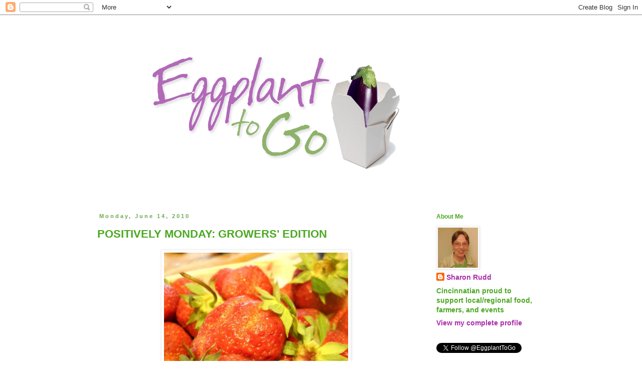

--- FILE ---
content_type: text/html; charset=UTF-8
request_url: https://eggplanttogo.blogspot.com/2010/06/positively-monday-growers-edition.html?showComment=1276563809975
body_size: 17290
content:
<!DOCTYPE html>
<html class='v2' dir='ltr' lang='en'>
<head>
<link href='https://www.blogger.com/static/v1/widgets/335934321-css_bundle_v2.css' rel='stylesheet' type='text/css'/>
<meta content='width=1100' name='viewport'/>
<meta content='text/html; charset=UTF-8' http-equiv='Content-Type'/>
<meta content='blogger' name='generator'/>
<link href='https://eggplanttogo.blogspot.com/favicon.ico' rel='icon' type='image/x-icon'/>
<link href='http://eggplanttogo.blogspot.com/2010/06/positively-monday-growers-edition.html' rel='canonical'/>
<link rel="alternate" type="application/atom+xml" title="Eggplant To Go - Atom" href="https://eggplanttogo.blogspot.com/feeds/posts/default" />
<link rel="alternate" type="application/rss+xml" title="Eggplant To Go - RSS" href="https://eggplanttogo.blogspot.com/feeds/posts/default?alt=rss" />
<link rel="service.post" type="application/atom+xml" title="Eggplant To Go - Atom" href="https://www.blogger.com/feeds/4316997354640264566/posts/default" />

<link rel="alternate" type="application/atom+xml" title="Eggplant To Go - Atom" href="https://eggplanttogo.blogspot.com/feeds/7903661529268570034/comments/default" />
<!--Can't find substitution for tag [blog.ieCssRetrofitLinks]-->
<link href='https://blogger.googleusercontent.com/img/b/R29vZ2xl/AVvXsEiCPLaGFiqcVn7IcQg0xXfYQgjXJvBs88xLvb1onC1zdNRg7cF5Ok_WBBIBxj2Jl2Zp5-RtjGGAWKpkrNsRj3g8KhxFuVrq4DoKtJzKUDDYKIlb45KxdR9NSnJKLVPzc7ZZb80JTRDG45Nw/s400/strawberries+from+Madeira+Farmers+Market.jpg' rel='image_src'/>
<meta content='http://eggplanttogo.blogspot.com/2010/06/positively-monday-growers-edition.html' property='og:url'/>
<meta content='POSITIVELY MONDAY: GROWERS&#39; EDITION' property='og:title'/>
<meta content='It&#39;s been a busy week, with serious rain and troubling flooding here and elsewhere - even O&#39;Neill, Nebraska, where a disproportionate number...' property='og:description'/>
<meta content='https://blogger.googleusercontent.com/img/b/R29vZ2xl/AVvXsEiCPLaGFiqcVn7IcQg0xXfYQgjXJvBs88xLvb1onC1zdNRg7cF5Ok_WBBIBxj2Jl2Zp5-RtjGGAWKpkrNsRj3g8KhxFuVrq4DoKtJzKUDDYKIlb45KxdR9NSnJKLVPzc7ZZb80JTRDG45Nw/w1200-h630-p-k-no-nu/strawberries+from+Madeira+Farmers+Market.jpg' property='og:image'/>
<title>Eggplant To Go: POSITIVELY MONDAY: GROWERS' EDITION</title>
<style id='page-skin-1' type='text/css'><!--
/*
-----------------------------------------------
Blogger Template Style
Name:     Simple
Designer: Blogger
URL:      www.blogger.com
----------------------------------------------- */
/* Content
----------------------------------------------- */
body {
font: normal bold 14px 'Trebuchet MS', Trebuchet, sans-serif;
color: #4ba822;
background: #ffffff none repeat scroll top left;
padding: 0 0 0 0;
}
html body .region-inner {
min-width: 0;
max-width: 100%;
width: auto;
}
h2 {
font-size: 22px;
}
a:link {
text-decoration:none;
color: #aa2daa;
}
a:visited {
text-decoration:none;
color: #ce90ce;
}
a:hover {
text-decoration:underline;
color: #742074;
}
.body-fauxcolumn-outer .fauxcolumn-inner {
background: transparent none repeat scroll top left;
_background-image: none;
}
.body-fauxcolumn-outer .cap-top {
position: absolute;
z-index: 1;
height: 400px;
width: 100%;
}
.body-fauxcolumn-outer .cap-top .cap-left {
width: 100%;
background: transparent none repeat-x scroll top left;
_background-image: none;
}
.content-outer {
-moz-box-shadow: 0 0 0 rgba(0, 0, 0, .15);
-webkit-box-shadow: 0 0 0 rgba(0, 0, 0, .15);
-goog-ms-box-shadow: 0 0 0 #333333;
box-shadow: 0 0 0 rgba(0, 0, 0, .15);
margin-bottom: 1px;
}
.content-inner {
padding: 10px 40px;
}
.content-inner {
background-color: #ffffff;
}
/* Header
----------------------------------------------- */
.header-outer {
background: transparent none repeat-x scroll 0 -400px;
_background-image: none;
}
.Header h1 {
font: italic bold 36px 'Trebuchet MS', Trebuchet, sans-serif;
color: #aa2daa;
text-shadow: 0 0 0 rgba(0, 0, 0, .2);
}
.Header h1 a {
color: #aa2daa;
}
.Header .description {
font-size: 18px;
color: #000000;
}
.header-inner .Header .titlewrapper {
padding: 22px 0;
}
.header-inner .Header .descriptionwrapper {
padding: 0 0;
}
/* Tabs
----------------------------------------------- */
.tabs-inner .section:first-child {
border-top: 0 solid #dddddd;
}
.tabs-inner .section:first-child ul {
margin-top: -1px;
border-top: 1px solid #dddddd;
border-left: 1px solid #dddddd;
border-right: 1px solid #dddddd;
}
.tabs-inner .widget ul {
background: #4ba822 none repeat-x scroll 0 -800px;
_background-image: none;
border-bottom: 1px solid #dddddd;
margin-top: 0;
margin-left: -30px;
margin-right: -30px;
}
.tabs-inner .widget li a {
display: inline-block;
padding: .6em 1em;
font: normal bold 14px 'Trebuchet MS', Trebuchet, sans-serif;
color: #6aa84f;
border-left: 1px solid #ffffff;
border-right: 1px solid #dddddd;
}
.tabs-inner .widget li:first-child a {
border-left: none;
}
.tabs-inner .widget li.selected a, .tabs-inner .widget li a:hover {
color: #4ba822;
background-color: #6aa84f;
text-decoration: none;
}
/* Columns
----------------------------------------------- */
.main-outer {
border-top: 0 solid transparent;
}
.fauxcolumn-left-outer .fauxcolumn-inner {
border-right: 1px solid transparent;
}
.fauxcolumn-right-outer .fauxcolumn-inner {
border-left: 1px solid transparent;
}
/* Headings
----------------------------------------------- */
div.widget > h2,
div.widget h2.title {
margin: 0 0 1em 0;
font: normal bold 12px 'Trebuchet MS',Trebuchet,Verdana,sans-serif;
color: #4ba822;
}
/* Widgets
----------------------------------------------- */
.widget .zippy {
color: #4ba822;
text-shadow: 2px 2px 1px rgba(0, 0, 0, .1);
}
.widget .popular-posts ul {
list-style: none;
}
/* Posts
----------------------------------------------- */
h2.date-header {
font: normal bold 11px Arial, Tahoma, Helvetica, FreeSans, sans-serif;
}
.date-header span {
background-color: #ffffff;
color: #6aa84f;
padding: 0.4em;
letter-spacing: 3px;
margin: inherit;
}
.main-inner {
padding-top: 35px;
padding-bottom: 65px;
}
.main-inner .column-center-inner {
padding: 0 0;
}
.main-inner .column-center-inner .section {
margin: 0 1em;
}
.post {
margin: 0 0 45px 0;
}
h3.post-title, .comments h4 {
font: normal bold 22px 'Trebuchet MS',Trebuchet,Verdana,sans-serif;
margin: .75em 0 0;
}
.post-body {
font-size: 110%;
line-height: 1.4;
position: relative;
}
.post-body img, .post-body .tr-caption-container, .Profile img, .Image img,
.BlogList .item-thumbnail img {
padding: 2px;
background: #ffffff;
border: 1px solid #eeeeee;
-moz-box-shadow: 1px 1px 5px rgba(0, 0, 0, .1);
-webkit-box-shadow: 1px 1px 5px rgba(0, 0, 0, .1);
box-shadow: 1px 1px 5px rgba(0, 0, 0, .1);
}
.post-body img, .post-body .tr-caption-container {
padding: 5px;
}
.post-body .tr-caption-container {
color: #4ba822;
}
.post-body .tr-caption-container img {
padding: 0;
background: transparent;
border: none;
-moz-box-shadow: 0 0 0 rgba(0, 0, 0, .1);
-webkit-box-shadow: 0 0 0 rgba(0, 0, 0, .1);
box-shadow: 0 0 0 rgba(0, 0, 0, .1);
}
.post-header {
margin: 0 0 1.5em;
line-height: 1.6;
font-size: 90%;
}
.post-footer {
margin: 20px -2px 0;
padding: 5px 10px;
color: #6aa84f;
background-color: #ffffff;
border-bottom: 1px solid #eeeeee;
line-height: 1.6;
font-size: 90%;
}
#comments .comment-author {
padding-top: 1.5em;
border-top: 1px solid transparent;
background-position: 0 1.5em;
}
#comments .comment-author:first-child {
padding-top: 0;
border-top: none;
}
.avatar-image-container {
margin: .2em 0 0;
}
#comments .avatar-image-container img {
border: 1px solid #eeeeee;
}
/* Comments
----------------------------------------------- */
.comments .comments-content .icon.blog-author {
background-repeat: no-repeat;
background-image: url([data-uri]);
}
.comments .comments-content .loadmore a {
border-top: 1px solid #4ba822;
border-bottom: 1px solid #4ba822;
}
.comments .comment-thread.inline-thread {
background-color: #ffffff;
}
.comments .continue {
border-top: 2px solid #4ba822;
}
/* Accents
---------------------------------------------- */
.section-columns td.columns-cell {
border-left: 1px solid transparent;
}
.blog-pager {
background: transparent url(//www.blogblog.com/1kt/simple/paging_dot.png) repeat-x scroll top center;
}
.blog-pager-older-link, .home-link,
.blog-pager-newer-link {
background-color: #ffffff;
padding: 5px;
}
.footer-outer {
border-top: 1px dashed #bbbbbb;
}
/* Mobile
----------------------------------------------- */
body.mobile  {
background-size: auto;
}
.mobile .body-fauxcolumn-outer {
background: transparent none repeat scroll top left;
}
.mobile .body-fauxcolumn-outer .cap-top {
background-size: 100% auto;
}
.mobile .content-outer {
-webkit-box-shadow: 0 0 3px rgba(0, 0, 0, .15);
box-shadow: 0 0 3px rgba(0, 0, 0, .15);
}
.mobile .tabs-inner .widget ul {
margin-left: 0;
margin-right: 0;
}
.mobile .post {
margin: 0;
}
.mobile .main-inner .column-center-inner .section {
margin: 0;
}
.mobile .date-header span {
padding: 0.1em 10px;
margin: 0 -10px;
}
.mobile h3.post-title {
margin: 0;
}
.mobile .blog-pager {
background: transparent none no-repeat scroll top center;
}
.mobile .footer-outer {
border-top: none;
}
.mobile .main-inner, .mobile .footer-inner {
background-color: #ffffff;
}
.mobile-index-contents {
color: #4ba822;
}
.mobile-link-button {
background-color: #aa2daa;
}
.mobile-link-button a:link, .mobile-link-button a:visited {
color: #ffffff;
}
.mobile .tabs-inner .section:first-child {
border-top: none;
}
.mobile .tabs-inner .PageList .widget-content {
background-color: #6aa84f;
color: #4ba822;
border-top: 1px solid #dddddd;
border-bottom: 1px solid #dddddd;
}
.mobile .tabs-inner .PageList .widget-content .pagelist-arrow {
border-left: 1px solid #dddddd;
}

--></style>
<style id='template-skin-1' type='text/css'><!--
body {
min-width: 1000px;
}
.content-outer, .content-fauxcolumn-outer, .region-inner {
min-width: 1000px;
max-width: 1000px;
_width: 1000px;
}
.main-inner .columns {
padding-left: 0px;
padding-right: 260px;
}
.main-inner .fauxcolumn-center-outer {
left: 0px;
right: 260px;
/* IE6 does not respect left and right together */
_width: expression(this.parentNode.offsetWidth -
parseInt("0px") -
parseInt("260px") + 'px');
}
.main-inner .fauxcolumn-left-outer {
width: 0px;
}
.main-inner .fauxcolumn-right-outer {
width: 260px;
}
.main-inner .column-left-outer {
width: 0px;
right: 100%;
margin-left: -0px;
}
.main-inner .column-right-outer {
width: 260px;
margin-right: -260px;
}
#layout {
min-width: 0;
}
#layout .content-outer {
min-width: 0;
width: 800px;
}
#layout .region-inner {
min-width: 0;
width: auto;
}
body#layout div.add_widget {
padding: 8px;
}
body#layout div.add_widget a {
margin-left: 32px;
}
--></style>
<script type='text/javascript'>
        (function(i,s,o,g,r,a,m){i['GoogleAnalyticsObject']=r;i[r]=i[r]||function(){
        (i[r].q=i[r].q||[]).push(arguments)},i[r].l=1*new Date();a=s.createElement(o),
        m=s.getElementsByTagName(o)[0];a.async=1;a.src=g;m.parentNode.insertBefore(a,m)
        })(window,document,'script','https://www.google-analytics.com/analytics.js','ga');
        ga('create', 'UA-28082941-1', 'auto', 'blogger');
        ga('blogger.send', 'pageview');
      </script>
<link href='https://www.blogger.com/dyn-css/authorization.css?targetBlogID=4316997354640264566&amp;zx=31676e5c-85af-4aff-819e-99470f0715e1' media='none' onload='if(media!=&#39;all&#39;)media=&#39;all&#39;' rel='stylesheet'/><noscript><link href='https://www.blogger.com/dyn-css/authorization.css?targetBlogID=4316997354640264566&amp;zx=31676e5c-85af-4aff-819e-99470f0715e1' rel='stylesheet'/></noscript>
<meta name='google-adsense-platform-account' content='ca-host-pub-1556223355139109'/>
<meta name='google-adsense-platform-domain' content='blogspot.com'/>

</head>
<body class='loading variant-simplysimple'>
<div class='navbar section' id='navbar' name='Navbar'><div class='widget Navbar' data-version='1' id='Navbar1'><script type="text/javascript">
    function setAttributeOnload(object, attribute, val) {
      if(window.addEventListener) {
        window.addEventListener('load',
          function(){ object[attribute] = val; }, false);
      } else {
        window.attachEvent('onload', function(){ object[attribute] = val; });
      }
    }
  </script>
<div id="navbar-iframe-container"></div>
<script type="text/javascript" src="https://apis.google.com/js/platform.js"></script>
<script type="text/javascript">
      gapi.load("gapi.iframes:gapi.iframes.style.bubble", function() {
        if (gapi.iframes && gapi.iframes.getContext) {
          gapi.iframes.getContext().openChild({
              url: 'https://www.blogger.com/navbar/4316997354640264566?po\x3d7903661529268570034\x26origin\x3dhttps://eggplanttogo.blogspot.com',
              where: document.getElementById("navbar-iframe-container"),
              id: "navbar-iframe"
          });
        }
      });
    </script><script type="text/javascript">
(function() {
var script = document.createElement('script');
script.type = 'text/javascript';
script.src = '//pagead2.googlesyndication.com/pagead/js/google_top_exp.js';
var head = document.getElementsByTagName('head')[0];
if (head) {
head.appendChild(script);
}})();
</script>
</div></div>
<div class='body-fauxcolumns'>
<div class='fauxcolumn-outer body-fauxcolumn-outer'>
<div class='cap-top'>
<div class='cap-left'></div>
<div class='cap-right'></div>
</div>
<div class='fauxborder-left'>
<div class='fauxborder-right'></div>
<div class='fauxcolumn-inner'>
</div>
</div>
<div class='cap-bottom'>
<div class='cap-left'></div>
<div class='cap-right'></div>
</div>
</div>
</div>
<div class='content'>
<div class='content-fauxcolumns'>
<div class='fauxcolumn-outer content-fauxcolumn-outer'>
<div class='cap-top'>
<div class='cap-left'></div>
<div class='cap-right'></div>
</div>
<div class='fauxborder-left'>
<div class='fauxborder-right'></div>
<div class='fauxcolumn-inner'>
</div>
</div>
<div class='cap-bottom'>
<div class='cap-left'></div>
<div class='cap-right'></div>
</div>
</div>
</div>
<div class='content-outer'>
<div class='content-cap-top cap-top'>
<div class='cap-left'></div>
<div class='cap-right'></div>
</div>
<div class='fauxborder-left content-fauxborder-left'>
<div class='fauxborder-right content-fauxborder-right'></div>
<div class='content-inner'>
<header>
<div class='header-outer'>
<div class='header-cap-top cap-top'>
<div class='cap-left'></div>
<div class='cap-right'></div>
</div>
<div class='fauxborder-left header-fauxborder-left'>
<div class='fauxborder-right header-fauxborder-right'></div>
<div class='region-inner header-inner'>
<div class='header section' id='header' name='Header'><div class='widget Header' data-version='1' id='Header1'>
<div id='header-inner'>
<a href='https://eggplanttogo.blogspot.com/' style='display: block'>
<img alt='Eggplant To Go' height='350px; ' id='Header1_headerimg' src='https://blogger.googleusercontent.com/img/b/R29vZ2xl/AVvXsEhJBaM8TAfJdk47h6Tsda7wji3xN3gkDj0GFuGNoiRrAqLl7s9G5FXA80Wq_m91vBTEhR2ZXyUuDCuCmrpqet3ji5vpaZQ8XeZ0h-9Qx26z6eTDVOPLEso64MAe5P-mJLI-L6hcZz-z9ts/s1600/New+Header+eggy3a-2.png' style='display: block' width='800px; '/>
</a>
</div>
</div></div>
</div>
</div>
<div class='header-cap-bottom cap-bottom'>
<div class='cap-left'></div>
<div class='cap-right'></div>
</div>
</div>
</header>
<div class='tabs-outer'>
<div class='tabs-cap-top cap-top'>
<div class='cap-left'></div>
<div class='cap-right'></div>
</div>
<div class='fauxborder-left tabs-fauxborder-left'>
<div class='fauxborder-right tabs-fauxborder-right'></div>
<div class='region-inner tabs-inner'>
<div class='tabs no-items section' id='crosscol' name='Cross-Column'></div>
<div class='tabs no-items section' id='crosscol-overflow' name='Cross-Column 2'></div>
</div>
</div>
<div class='tabs-cap-bottom cap-bottom'>
<div class='cap-left'></div>
<div class='cap-right'></div>
</div>
</div>
<div class='main-outer'>
<div class='main-cap-top cap-top'>
<div class='cap-left'></div>
<div class='cap-right'></div>
</div>
<div class='fauxborder-left main-fauxborder-left'>
<div class='fauxborder-right main-fauxborder-right'></div>
<div class='region-inner main-inner'>
<div class='columns fauxcolumns'>
<div class='fauxcolumn-outer fauxcolumn-center-outer'>
<div class='cap-top'>
<div class='cap-left'></div>
<div class='cap-right'></div>
</div>
<div class='fauxborder-left'>
<div class='fauxborder-right'></div>
<div class='fauxcolumn-inner'>
</div>
</div>
<div class='cap-bottom'>
<div class='cap-left'></div>
<div class='cap-right'></div>
</div>
</div>
<div class='fauxcolumn-outer fauxcolumn-left-outer'>
<div class='cap-top'>
<div class='cap-left'></div>
<div class='cap-right'></div>
</div>
<div class='fauxborder-left'>
<div class='fauxborder-right'></div>
<div class='fauxcolumn-inner'>
</div>
</div>
<div class='cap-bottom'>
<div class='cap-left'></div>
<div class='cap-right'></div>
</div>
</div>
<div class='fauxcolumn-outer fauxcolumn-right-outer'>
<div class='cap-top'>
<div class='cap-left'></div>
<div class='cap-right'></div>
</div>
<div class='fauxborder-left'>
<div class='fauxborder-right'></div>
<div class='fauxcolumn-inner'>
</div>
</div>
<div class='cap-bottom'>
<div class='cap-left'></div>
<div class='cap-right'></div>
</div>
</div>
<!-- corrects IE6 width calculation -->
<div class='columns-inner'>
<div class='column-center-outer'>
<div class='column-center-inner'>
<div class='main section' id='main' name='Main'><div class='widget Blog' data-version='1' id='Blog1'>
<div class='blog-posts hfeed'>

          <div class="date-outer">
        
<h2 class='date-header'><span>Monday, June 14, 2010</span></h2>

          <div class="date-posts">
        
<div class='post-outer'>
<div class='post hentry uncustomized-post-template' itemprop='blogPost' itemscope='itemscope' itemtype='http://schema.org/BlogPosting'>
<meta content='https://blogger.googleusercontent.com/img/b/R29vZ2xl/AVvXsEiCPLaGFiqcVn7IcQg0xXfYQgjXJvBs88xLvb1onC1zdNRg7cF5Ok_WBBIBxj2Jl2Zp5-RtjGGAWKpkrNsRj3g8KhxFuVrq4DoKtJzKUDDYKIlb45KxdR9NSnJKLVPzc7ZZb80JTRDG45Nw/s400/strawberries+from+Madeira+Farmers+Market.jpg' itemprop='image_url'/>
<meta content='4316997354640264566' itemprop='blogId'/>
<meta content='7903661529268570034' itemprop='postId'/>
<a name='7903661529268570034'></a>
<h3 class='post-title entry-title' itemprop='name'>
POSITIVELY MONDAY: GROWERS' EDITION
</h3>
<div class='post-header'>
<div class='post-header-line-1'></div>
</div>
<div class='post-body entry-content' id='post-body-7903661529268570034' itemprop='description articleBody'>
<div class="separator" style="clear: both; text-align: center;"><a href="https://blogger.googleusercontent.com/img/b/R29vZ2xl/AVvXsEiCPLaGFiqcVn7IcQg0xXfYQgjXJvBs88xLvb1onC1zdNRg7cF5Ok_WBBIBxj2Jl2Zp5-RtjGGAWKpkrNsRj3g8KhxFuVrq4DoKtJzKUDDYKIlb45KxdR9NSnJKLVPzc7ZZb80JTRDG45Nw/s1600/strawberries+from+Madeira+Farmers+Market.jpg" imageanchor="1" style="margin-left: 1em; margin-right: 1em;"><img border="0" height="400" src="https://blogger.googleusercontent.com/img/b/R29vZ2xl/AVvXsEiCPLaGFiqcVn7IcQg0xXfYQgjXJvBs88xLvb1onC1zdNRg7cF5Ok_WBBIBxj2Jl2Zp5-RtjGGAWKpkrNsRj3g8KhxFuVrq4DoKtJzKUDDYKIlb45KxdR9NSnJKLVPzc7ZZb80JTRDG45Nw/s400/strawberries+from+Madeira+Farmers+Market.jpg" width="367" /></a></div>It's been a busy week, with serious rain and troubling flooding here and elsewhere - even O'Neill, Nebraska, where a disproportionate number of my relatives reside :) Thankfully, I believe everyone from the NE branches of the Eggplant family is safe. Meanwhile, despite weather woes, Team Eggplant managed to pull off its picnic for the June Culinary Smackdown, which I'll post about Wednesday. Big thanks to all our well-wishers - and can't wait to see what everyone else came up with!<br />
<br />
Plenty more to feel positive about this Monday, too.<br />
<br />
<div style="color: magenta;"><b>MADEIRA FARMERS MARKET</b></div>New this summer, Madeira's is a welcome addition to the Cincinnati farmers market scene. I stopped by last Thursday to source some of the ingredients for our picnic, including the gorgeous strawberries at the top of this post, plus garlic scapes, a rye from Shadeau Breads, and some prime salad greens.<br />
<div class="separator" style="clear: both; text-align: center;"><a href="https://blogger.googleusercontent.com/img/b/R29vZ2xl/AVvXsEhAGP_d6em-qoSNZs05J54_SVVIfyXEJToeD_jPzd_677e2CDxlvqO3YtNFLv2PcG4XupP8Lpcie5cxSDGDl7fFLtdw-M1qfJXG2zduLu7BRxQ_nfevheOWlSXlfQURjIt144CGRMHgCYjo/s1600/garlic+scapes.jpg" imageanchor="1" style="margin-left: 1em; margin-right: 1em;"><img border="0" height="300" src="https://blogger.googleusercontent.com/img/b/R29vZ2xl/AVvXsEhAGP_d6em-qoSNZs05J54_SVVIfyXEJToeD_jPzd_677e2CDxlvqO3YtNFLv2PcG4XupP8Lpcie5cxSDGDl7fFLtdw-M1qfJXG2zduLu7BRxQ_nfevheOWlSXlfQURjIt144CGRMHgCYjo/s400/garlic+scapes.jpg" width="400" /></a></div>I was particularly impressed with the number of local purveyors of naturally raised meats, and sad to have missed the demo by Todd Hudson, chef of Wildflower Cafe, who demo'd early, then had to get back to his restaurant. More info <a href="http://www.madeirafarmersmarket.com/index2.php#/home/" style="color: magenta;">here</a> and <a href="http://www.facebook.com/home.php?#%21/pages/Madeira-OH/Madeira-Farmers-Market/105361842828306?ref=ts&amp;ajaxpipe=1&amp;__a=9" style="color: black;">here</a> - this market is well worth checking out.<br />
<br />
<div style="color: magenta;"><b>ANDOUILLE - ANOTHER RESTAURANT GROWING ITS OWN!</b></div>Located in an old roadhouse a couple miles east of New Richmond and with a delightful outdoor seating area where you can eat, drink, and admire the Ohio River views, <a href="http://www.andouilleonline.com/" style="color: magenta;">Anna Ree's Andouille</a> is a <span id="goog_27874689"></span><a href="//www.blogger.com/"><span style="color: magenta;"></span></a>gem of a family-owned restaurant, featuring New Orleans-style food and more, including enormous frog legs, gigantic fried oysters, a crispy flatbread topped with crawfish, steaks, burgers, and inventive specials. They also offer live music on the weekends - outside when the weather is conducive. They had a very successful music festival Memorial Day weekend, Lagniappe has more upcoming gigs, and Vince Gill was a near-miss awhile back - you just never know . . . Although you can count them to keep you up to date on their <a href="http://www.facebook.com/profile.php?id=100000148664543&amp;ref=nf" style="color: magenta;">facebook page</a>.<br />
<br />
They've turned a portion of the huge lawn that leads from the restaurant to the riverbank into their own garden. Can't wait for their tomatoes to be ready, and I'm keeping my fingers crossed their zucchini blossoms will make into a special sometime soon.<br />
<div class="separator" style="clear: both; text-align: center;"><a href="https://blogger.googleusercontent.com/img/b/R29vZ2xl/AVvXsEgTvonZJdNmoOAXpc3ZUueO6TWfYDdULbn6kc0QSnpFrsPeUnoMYnWMp-SEwDOcLFtDqAf7EnuX0mgzSL2CO8LOyqkXVSoxCbNohpez4nvy17weR0u7bhrsmIHb_d3TbGXzEqDfW4paiwoj/s1600/Andouille+garden.jpg" imageanchor="1" style="margin-left: 1em; margin-right: 1em;"><img border="0" height="277" src="https://blogger.googleusercontent.com/img/b/R29vZ2xl/AVvXsEgTvonZJdNmoOAXpc3ZUueO6TWfYDdULbn6kc0QSnpFrsPeUnoMYnWMp-SEwDOcLFtDqAf7EnuX0mgzSL2CO8LOyqkXVSoxCbNohpez4nvy17weR0u7bhrsmIHb_d3TbGXzEqDfW4paiwoj/s400/Andouille+garden.jpg" width="400" /></a></div>Gotta love a garden where the scarecrow sports Mardi Gras beads!<br />
<div class="separator" style="clear: both; text-align: center;"><a href="https://blogger.googleusercontent.com/img/b/R29vZ2xl/AVvXsEhrBGGkEYp7aJFwrYZKRKSA1SEKqUMi5X0djdx9WTQNA0DtjSOgDckp6s_w1-GKc9jiQFE4_bYO-bMtSWgT_IfWmoeZyWpSh-5E_umjkFsdrpGtjSncReXSMfYlG9PgRVQCn40LKHwOwkC4/s1600/Andouille+scarecrow.jpg" imageanchor="1" style="margin-left: 1em; margin-right: 1em;"><img border="0" height="400" src="https://blogger.googleusercontent.com/img/b/R29vZ2xl/AVvXsEhrBGGkEYp7aJFwrYZKRKSA1SEKqUMi5X0djdx9WTQNA0DtjSOgDckp6s_w1-GKc9jiQFE4_bYO-bMtSWgT_IfWmoeZyWpSh-5E_umjkFsdrpGtjSncReXSMfYlG9PgRVQCn40LKHwOwkC4/s400/Andouille+scarecrow.jpg" width="335" /></a></div><div style="color: magenta;"><b><br />
</b></div><div style="color: magenta;"><b>EGGY GETS A GIFT!</b></div>Upon return from my weekend gallivanting, I found something truly special in my mailbox.<br />
<div class="separator" style="clear: both; text-align: center;"><a href="https://blogger.googleusercontent.com/img/b/R29vZ2xl/AVvXsEh_n6y3Izl48YohZuJT5Nl0No9fxBXk_R7nCk_ZFutdthpFz332DYn4FC_aEGStw3wWb3ZRLgLu2YnCfwgASo701WOr0eESeg6uSv5M8P7MIVHV45Gr8vX09fnQ2_qei2JjoJNTs9YSjs-1/s1600/Dani+package.jpg" imageanchor="1" style="margin-left: 1em; margin-right: 1em;"><img border="0" height="300" src="https://blogger.googleusercontent.com/img/b/R29vZ2xl/AVvXsEh_n6y3Izl48YohZuJT5Nl0No9fxBXk_R7nCk_ZFutdthpFz332DYn4FC_aEGStw3wWb3ZRLgLu2YnCfwgASo701WOr0eESeg6uSv5M8P7MIVHV45Gr8vX09fnQ2_qei2JjoJNTs9YSjs-1/s400/Dani+package.jpg" width="400" /></a></div>When I commented about this photo Dani posted on her blog, <a href="http://gardeningunderthefloridasun.blogspot.com/" style="color: magenta;">GardeningUnderTheFloridaSun</a>, asking what the heck it was, she informed me it was speckled trout lettuce, and offered to send me some of her extra seeds.<br />
<div class="separator" style="clear: both; text-align: center;"><a href="https://blogger.googleusercontent.com/img/b/R29vZ2xl/AVvXsEgRlHbUylpjdQloID3UJ8WQEyb3OoRG6wh1G3oW48X_yE0NQ9DMWQCKx_7NSjHFp4lTitC1W0bgV0VIfCFLkb6WFEN9wo6mS8ZjSJwScwRsrVXOyuBHXhSOWKG-1qrIYLq13pS2duK7TxTI/s1600/Dani&#39;s+speckled+trout+lettuce.JPG" imageanchor="1" style="margin-left: 1em; margin-right: 1em;"><img border="0" height="377" src="https://blogger.googleusercontent.com/img/b/R29vZ2xl/AVvXsEgRlHbUylpjdQloID3UJ8WQEyb3OoRG6wh1G3oW48X_yE0NQ9DMWQCKx_7NSjHFp4lTitC1W0bgV0VIfCFLkb6WFEN9wo6mS8ZjSJwScwRsrVXOyuBHXhSOWKG-1qrIYLq13pS2duK7TxTI/s400/Dani&#39;s+speckled+trout+lettuce.JPG" width="400" /></a></div>Lookie what all she sent!<br />
<div class="separator" style="clear: both; text-align: center;"><a href="https://blogger.googleusercontent.com/img/b/R29vZ2xl/AVvXsEhom3i_NdH9jmLMLFYjMezAQLKICotyExh07Z8RcbfecDiymH3md0SCD16iQp3CwrgYN-4IBSe8bTjKBuGSe2nmkDC10ZK353jCDTJd6NIC2PPlWZ6SpWl_0-LM_L7tVNLDuhzjkj7lTW1R/s1600/seeds+from+Dani.jpg" imageanchor="1" style="margin-left: 1em; margin-right: 1em;"><img border="0" height="400" src="https://blogger.googleusercontent.com/img/b/R29vZ2xl/AVvXsEhom3i_NdH9jmLMLFYjMezAQLKICotyExh07Z8RcbfecDiymH3md0SCD16iQp3CwrgYN-4IBSe8bTjKBuGSe2nmkDC10ZK353jCDTJd6NIC2PPlWZ6SpWl_0-LM_L7tVNLDuhzjkj7lTW1R/s400/seeds+from+Dani.jpg" width="300" /></a></div>I am inspired by Dani's photographs and the glimpses she shares of her world every time I read her blog. I doubt I will ever become the gardener she is or achieve her level of photographic mastery, but she continually gives me something to aspire to. Her blog brings beauty into my world in a way that always makes me stop, at least for a few moments, from thinking about the jagged edges of my own day-to-day life. And her photos live in my mind's eye as I sally forth. I am honored and moved by your gift, and your friendship, Dani. Enjoy your mom's visit, and I hope The Girlz continue on the mend!<br />
<br />
Wishing a happy Monday to all, especially my new friends in the blogosphere!<br />
Eggy
<div style='clear: both;'></div>
</div>
<div class='post-footer'>
<div class='post-footer-line post-footer-line-1'>
<span class='post-author vcard'>
Posted by
<span class='fn' itemprop='author' itemscope='itemscope' itemtype='http://schema.org/Person'>
<meta content='https://www.blogger.com/profile/00598263732896925616' itemprop='url'/>
<a class='g-profile' href='https://www.blogger.com/profile/00598263732896925616' rel='author' title='author profile'>
<span itemprop='name'>Sharon Rudd</span>
</a>
</span>
</span>
<span class='post-timestamp'>
at
<meta content='http://eggplanttogo.blogspot.com/2010/06/positively-monday-growers-edition.html' itemprop='url'/>
<a class='timestamp-link' href='https://eggplanttogo.blogspot.com/2010/06/positively-monday-growers-edition.html' rel='bookmark' title='permanent link'><abbr class='published' itemprop='datePublished' title='2010-06-14T20:51:00-04:00'>8:51&#8239;PM</abbr></a>
</span>
<span class='post-comment-link'>
</span>
<span class='post-icons'>
<span class='item-action'>
<a href='https://www.blogger.com/email-post/4316997354640264566/7903661529268570034' title='Email Post'>
<img alt='' class='icon-action' height='13' src='https://resources.blogblog.com/img/icon18_email.gif' width='18'/>
</a>
</span>
<span class='item-control blog-admin pid-1752404884'>
<a href='https://www.blogger.com/post-edit.g?blogID=4316997354640264566&postID=7903661529268570034&from=pencil' title='Edit Post'>
<img alt='' class='icon-action' height='18' src='https://resources.blogblog.com/img/icon18_edit_allbkg.gif' width='18'/>
</a>
</span>
</span>
<div class='post-share-buttons goog-inline-block'>
</div>
</div>
<div class='post-footer-line post-footer-line-2'>
<span class='post-labels'>
</span>
</div>
<div class='post-footer-line post-footer-line-3'>
<span class='post-location'>
</span>
</div>
</div>
</div>
<div class='comments' id='comments'>
<a name='comments'></a>
<h4>2 comments:</h4>
<div id='Blog1_comments-block-wrapper'>
<dl class='avatar-comment-indent' id='comments-block'>
<dt class='comment-author ' id='c3961306863479537230'>
<a name='c3961306863479537230'></a>
<div class="avatar-image-container vcard"><span dir="ltr"><a href="https://www.blogger.com/profile/04038703319667640641" target="" rel="nofollow" onclick="" class="avatar-hovercard" id="av-3961306863479537230-04038703319667640641"><img src="https://resources.blogblog.com/img/blank.gif" width="35" height="35" class="delayLoad" style="display: none;" longdesc="//4.bp.blogspot.com/_k7NpWr60BhM/SXplFKdXNMI/AAAAAAAABcs/bXsyC_HY5UA/S45-s35/graduation-06%2B033.JPG" alt="" title="Dani">

<noscript><img src="//4.bp.blogspot.com/_k7NpWr60BhM/SXplFKdXNMI/AAAAAAAABcs/bXsyC_HY5UA/S45-s35/graduation-06%2B033.JPG" width="35" height="35" class="photo" alt=""></noscript></a></span></div>
<a href='https://www.blogger.com/profile/04038703319667640641' rel='nofollow'>Dani</a>
said...
</dt>
<dd class='comment-body' id='Blog1_cmt-3961306863479537230'>
<p>
You are a sweet one Eggy! xoxo
</p>
</dd>
<dd class='comment-footer'>
<span class='comment-timestamp'>
<a href='https://eggplanttogo.blogspot.com/2010/06/positively-monday-growers-edition.html?showComment=1276563809975#c3961306863479537230' title='comment permalink'>
June 14, 2010 at 9:03&#8239;PM
</a>
<span class='item-control blog-admin pid-1196852975'>
<a class='comment-delete' href='https://www.blogger.com/comment/delete/4316997354640264566/3961306863479537230' title='Delete Comment'>
<img src='https://resources.blogblog.com/img/icon_delete13.gif'/>
</a>
</span>
</span>
</dd>
<dt class='comment-author blog-author' id='c6767500031209478893'>
<a name='c6767500031209478893'></a>
<div class="avatar-image-container vcard"><span dir="ltr"><a href="https://www.blogger.com/profile/00598263732896925616" target="" rel="nofollow" onclick="" class="avatar-hovercard" id="av-6767500031209478893-00598263732896925616"><img src="https://resources.blogblog.com/img/blank.gif" width="35" height="35" class="delayLoad" style="display: none;" longdesc="//blogger.googleusercontent.com/img/b/R29vZ2xl/AVvXsEgxBNM6vW-S24zGlbvVWg2oDWFmLi3HmAsQRkhk9nVWV4wlrmjAdKuP8hWqaSsHy6Y4UyhXv3-Os6drZI-ZV5UolPy-O6V5hle8YbRoXojACaoRhHr9tv3vBwBd6bhAdQ/s45-c/Me.jpg" alt="" title="Sharon Rudd">

<noscript><img src="//blogger.googleusercontent.com/img/b/R29vZ2xl/AVvXsEgxBNM6vW-S24zGlbvVWg2oDWFmLi3HmAsQRkhk9nVWV4wlrmjAdKuP8hWqaSsHy6Y4UyhXv3-Os6drZI-ZV5UolPy-O6V5hle8YbRoXojACaoRhHr9tv3vBwBd6bhAdQ/s45-c/Me.jpg" width="35" height="35" class="photo" alt=""></noscript></a></span></div>
<a href='https://www.blogger.com/profile/00598263732896925616' rel='nofollow'>Sharon Rudd</a>
said...
</dt>
<dd class='comment-body' id='Blog1_cmt-6767500031209478893'>
<p>
You are a sweet one too, Dani. Thanks for enriching my world!
</p>
</dd>
<dd class='comment-footer'>
<span class='comment-timestamp'>
<a href='https://eggplanttogo.blogspot.com/2010/06/positively-monday-growers-edition.html?showComment=1276564087202#c6767500031209478893' title='comment permalink'>
June 14, 2010 at 9:08&#8239;PM
</a>
<span class='item-control blog-admin pid-1752404884'>
<a class='comment-delete' href='https://www.blogger.com/comment/delete/4316997354640264566/6767500031209478893' title='Delete Comment'>
<img src='https://resources.blogblog.com/img/icon_delete13.gif'/>
</a>
</span>
</span>
</dd>
</dl>
</div>
<p class='comment-footer'>
<a href='https://www.blogger.com/comment/fullpage/post/4316997354640264566/7903661529268570034' onclick='javascript:window.open(this.href, "bloggerPopup", "toolbar=0,location=0,statusbar=1,menubar=0,scrollbars=yes,width=640,height=500"); return false;'>Post a Comment</a>
</p>
</div>
</div>

        </div></div>
      
</div>
<div class='blog-pager' id='blog-pager'>
<span id='blog-pager-newer-link'>
<a class='blog-pager-newer-link' href='https://eggplanttogo.blogspot.com/2010/06/culinary-smackdown-picnic.html' id='Blog1_blog-pager-newer-link' title='Newer Post'>Newer Post</a>
</span>
<span id='blog-pager-older-link'>
<a class='blog-pager-older-link' href='https://eggplanttogo.blogspot.com/2010/06/positively-monday.html' id='Blog1_blog-pager-older-link' title='Older Post'>Older Post</a>
</span>
<a class='home-link' href='https://eggplanttogo.blogspot.com/'>Home</a>
</div>
<div class='clear'></div>
<div class='post-feeds'>
<div class='feed-links'>
Subscribe to:
<a class='feed-link' href='https://eggplanttogo.blogspot.com/feeds/7903661529268570034/comments/default' target='_blank' type='application/atom+xml'>Post Comments (Atom)</a>
</div>
</div>
</div></div>
</div>
</div>
<div class='column-left-outer'>
<div class='column-left-inner'>
<aside>
</aside>
</div>
</div>
<div class='column-right-outer'>
<div class='column-right-inner'>
<aside>
<div class='sidebar section' id='sidebar-right-1'><div class='widget Profile' data-version='1' id='Profile1'>
<h2>About Me</h2>
<div class='widget-content'>
<a href='https://www.blogger.com/profile/00598263732896925616'><img alt='My photo' class='profile-img' height='80' src='//blogger.googleusercontent.com/img/b/R29vZ2xl/AVvXsEgxBNM6vW-S24zGlbvVWg2oDWFmLi3HmAsQRkhk9nVWV4wlrmjAdKuP8hWqaSsHy6Y4UyhXv3-Os6drZI-ZV5UolPy-O6V5hle8YbRoXojACaoRhHr9tv3vBwBd6bhAdQ/s220/Me.jpg' width='80'/></a>
<dl class='profile-datablock'>
<dt class='profile-data'>
<a class='profile-name-link g-profile' href='https://www.blogger.com/profile/00598263732896925616' rel='author' style='background-image: url(//www.blogger.com/img/logo-16.png);'>
Sharon Rudd
</a>
</dt>
<dd class='profile-textblock'>Cincinnatian proud to support local/regional food, farmers, and events</dd>
</dl>
<a class='profile-link' href='https://www.blogger.com/profile/00598263732896925616' rel='author'>View my complete profile</a>
<div class='clear'></div>
</div>
</div><div class='widget HTML' data-version='1' id='HTML1'>
<div class='widget-content'>
<a href="https://twitter.com/EggplantToGo" class="twitter-follow-button" data-show-count="false">Follow @EggplantToGo</a>
<script>!function(d,s,id){var js,fjs=d.getElementsByTagName(s)[0];if(!d.getElementById(id)){js=d.createElement(s);js.id=id;js.src="//platform.twitter.com/widgets.js";fjs.parentNode.insertBefore(js,fjs);}}(document,"script","twitter-wjs");</script>
</div>
<div class='clear'></div>
</div><div class='widget Image' data-version='1' id='Image4'>
<div class='widget-content'>
<a href='https://www.facebook.com/pages/Eggplant-To-Go/188874297804112?fref=ts'>
<img alt='' height='64' id='Image4_img' src='https://blogger.googleusercontent.com/img/b/R29vZ2xl/AVvXsEhnJ0aeCxXRsO3ZJob2_hLYjza1ZjMbz8FYL7_qOEA8posUOqmezsAqrpIa-uGquYuMdMiOc2YmaCXshJkitO7xT3vDsWbnWTIr_WPDMS0IBQ418pctWmwGM7dtw4OdQpyh2e5HC8cXZXPd/s250/facebook+button.jpg' width='64'/>
</a>
<br/>
</div>
<div class='clear'></div>
</div><div class='widget BlogSearch' data-version='1' id='BlogSearch1'>
<h2 class='title'>Search This Blog</h2>
<div class='widget-content'>
<div id='BlogSearch1_form'>
<form action='https://eggplanttogo.blogspot.com/search' class='gsc-search-box' target='_top'>
<table cellpadding='0' cellspacing='0' class='gsc-search-box'>
<tbody>
<tr>
<td class='gsc-input'>
<input autocomplete='off' class='gsc-input' name='q' size='10' title='search' type='text' value=''/>
</td>
<td class='gsc-search-button'>
<input class='gsc-search-button' title='search' type='submit' value='Search'/>
</td>
</tr>
</tbody>
</table>
</form>
</div>
</div>
<div class='clear'></div>
</div><div class='widget BlogArchive' data-version='1' id='BlogArchive1'>
<h2>Blog Archive</h2>
<div class='widget-content'>
<div id='ArchiveList'>
<div id='BlogArchive1_ArchiveList'>
<ul class='hierarchy'>
<li class='archivedate collapsed'>
<a class='toggle' href='javascript:void(0)'>
<span class='zippy'>

        &#9658;&#160;
      
</span>
</a>
<a class='post-count-link' href='https://eggplanttogo.blogspot.com/2014/'>
2014
</a>
<span class='post-count' dir='ltr'>(7)</span>
<ul class='hierarchy'>
<li class='archivedate collapsed'>
<a class='toggle' href='javascript:void(0)'>
<span class='zippy'>

        &#9658;&#160;
      
</span>
</a>
<a class='post-count-link' href='https://eggplanttogo.blogspot.com/2014/12/'>
December
</a>
<span class='post-count' dir='ltr'>(1)</span>
</li>
</ul>
<ul class='hierarchy'>
<li class='archivedate collapsed'>
<a class='toggle' href='javascript:void(0)'>
<span class='zippy'>

        &#9658;&#160;
      
</span>
</a>
<a class='post-count-link' href='https://eggplanttogo.blogspot.com/2014/03/'>
March
</a>
<span class='post-count' dir='ltr'>(1)</span>
</li>
</ul>
<ul class='hierarchy'>
<li class='archivedate collapsed'>
<a class='toggle' href='javascript:void(0)'>
<span class='zippy'>

        &#9658;&#160;
      
</span>
</a>
<a class='post-count-link' href='https://eggplanttogo.blogspot.com/2014/02/'>
February
</a>
<span class='post-count' dir='ltr'>(3)</span>
</li>
</ul>
<ul class='hierarchy'>
<li class='archivedate collapsed'>
<a class='toggle' href='javascript:void(0)'>
<span class='zippy'>

        &#9658;&#160;
      
</span>
</a>
<a class='post-count-link' href='https://eggplanttogo.blogspot.com/2014/01/'>
January
</a>
<span class='post-count' dir='ltr'>(2)</span>
</li>
</ul>
</li>
</ul>
<ul class='hierarchy'>
<li class='archivedate collapsed'>
<a class='toggle' href='javascript:void(0)'>
<span class='zippy'>

        &#9658;&#160;
      
</span>
</a>
<a class='post-count-link' href='https://eggplanttogo.blogspot.com/2013/'>
2013
</a>
<span class='post-count' dir='ltr'>(13)</span>
<ul class='hierarchy'>
<li class='archivedate collapsed'>
<a class='toggle' href='javascript:void(0)'>
<span class='zippy'>

        &#9658;&#160;
      
</span>
</a>
<a class='post-count-link' href='https://eggplanttogo.blogspot.com/2013/11/'>
November
</a>
<span class='post-count' dir='ltr'>(1)</span>
</li>
</ul>
<ul class='hierarchy'>
<li class='archivedate collapsed'>
<a class='toggle' href='javascript:void(0)'>
<span class='zippy'>

        &#9658;&#160;
      
</span>
</a>
<a class='post-count-link' href='https://eggplanttogo.blogspot.com/2013/06/'>
June
</a>
<span class='post-count' dir='ltr'>(1)</span>
</li>
</ul>
<ul class='hierarchy'>
<li class='archivedate collapsed'>
<a class='toggle' href='javascript:void(0)'>
<span class='zippy'>

        &#9658;&#160;
      
</span>
</a>
<a class='post-count-link' href='https://eggplanttogo.blogspot.com/2013/05/'>
May
</a>
<span class='post-count' dir='ltr'>(2)</span>
</li>
</ul>
<ul class='hierarchy'>
<li class='archivedate collapsed'>
<a class='toggle' href='javascript:void(0)'>
<span class='zippy'>

        &#9658;&#160;
      
</span>
</a>
<a class='post-count-link' href='https://eggplanttogo.blogspot.com/2013/04/'>
April
</a>
<span class='post-count' dir='ltr'>(2)</span>
</li>
</ul>
<ul class='hierarchy'>
<li class='archivedate collapsed'>
<a class='toggle' href='javascript:void(0)'>
<span class='zippy'>

        &#9658;&#160;
      
</span>
</a>
<a class='post-count-link' href='https://eggplanttogo.blogspot.com/2013/02/'>
February
</a>
<span class='post-count' dir='ltr'>(4)</span>
</li>
</ul>
<ul class='hierarchy'>
<li class='archivedate collapsed'>
<a class='toggle' href='javascript:void(0)'>
<span class='zippy'>

        &#9658;&#160;
      
</span>
</a>
<a class='post-count-link' href='https://eggplanttogo.blogspot.com/2013/01/'>
January
</a>
<span class='post-count' dir='ltr'>(3)</span>
</li>
</ul>
</li>
</ul>
<ul class='hierarchy'>
<li class='archivedate collapsed'>
<a class='toggle' href='javascript:void(0)'>
<span class='zippy'>

        &#9658;&#160;
      
</span>
</a>
<a class='post-count-link' href='https://eggplanttogo.blogspot.com/2012/'>
2012
</a>
<span class='post-count' dir='ltr'>(39)</span>
<ul class='hierarchy'>
<li class='archivedate collapsed'>
<a class='toggle' href='javascript:void(0)'>
<span class='zippy'>

        &#9658;&#160;
      
</span>
</a>
<a class='post-count-link' href='https://eggplanttogo.blogspot.com/2012/12/'>
December
</a>
<span class='post-count' dir='ltr'>(3)</span>
</li>
</ul>
<ul class='hierarchy'>
<li class='archivedate collapsed'>
<a class='toggle' href='javascript:void(0)'>
<span class='zippy'>

        &#9658;&#160;
      
</span>
</a>
<a class='post-count-link' href='https://eggplanttogo.blogspot.com/2012/11/'>
November
</a>
<span class='post-count' dir='ltr'>(3)</span>
</li>
</ul>
<ul class='hierarchy'>
<li class='archivedate collapsed'>
<a class='toggle' href='javascript:void(0)'>
<span class='zippy'>

        &#9658;&#160;
      
</span>
</a>
<a class='post-count-link' href='https://eggplanttogo.blogspot.com/2012/10/'>
October
</a>
<span class='post-count' dir='ltr'>(3)</span>
</li>
</ul>
<ul class='hierarchy'>
<li class='archivedate collapsed'>
<a class='toggle' href='javascript:void(0)'>
<span class='zippy'>

        &#9658;&#160;
      
</span>
</a>
<a class='post-count-link' href='https://eggplanttogo.blogspot.com/2012/09/'>
September
</a>
<span class='post-count' dir='ltr'>(3)</span>
</li>
</ul>
<ul class='hierarchy'>
<li class='archivedate collapsed'>
<a class='toggle' href='javascript:void(0)'>
<span class='zippy'>

        &#9658;&#160;
      
</span>
</a>
<a class='post-count-link' href='https://eggplanttogo.blogspot.com/2012/08/'>
August
</a>
<span class='post-count' dir='ltr'>(2)</span>
</li>
</ul>
<ul class='hierarchy'>
<li class='archivedate collapsed'>
<a class='toggle' href='javascript:void(0)'>
<span class='zippy'>

        &#9658;&#160;
      
</span>
</a>
<a class='post-count-link' href='https://eggplanttogo.blogspot.com/2012/07/'>
July
</a>
<span class='post-count' dir='ltr'>(5)</span>
</li>
</ul>
<ul class='hierarchy'>
<li class='archivedate collapsed'>
<a class='toggle' href='javascript:void(0)'>
<span class='zippy'>

        &#9658;&#160;
      
</span>
</a>
<a class='post-count-link' href='https://eggplanttogo.blogspot.com/2012/06/'>
June
</a>
<span class='post-count' dir='ltr'>(1)</span>
</li>
</ul>
<ul class='hierarchy'>
<li class='archivedate collapsed'>
<a class='toggle' href='javascript:void(0)'>
<span class='zippy'>

        &#9658;&#160;
      
</span>
</a>
<a class='post-count-link' href='https://eggplanttogo.blogspot.com/2012/05/'>
May
</a>
<span class='post-count' dir='ltr'>(1)</span>
</li>
</ul>
<ul class='hierarchy'>
<li class='archivedate collapsed'>
<a class='toggle' href='javascript:void(0)'>
<span class='zippy'>

        &#9658;&#160;
      
</span>
</a>
<a class='post-count-link' href='https://eggplanttogo.blogspot.com/2012/04/'>
April
</a>
<span class='post-count' dir='ltr'>(3)</span>
</li>
</ul>
<ul class='hierarchy'>
<li class='archivedate collapsed'>
<a class='toggle' href='javascript:void(0)'>
<span class='zippy'>

        &#9658;&#160;
      
</span>
</a>
<a class='post-count-link' href='https://eggplanttogo.blogspot.com/2012/03/'>
March
</a>
<span class='post-count' dir='ltr'>(3)</span>
</li>
</ul>
<ul class='hierarchy'>
<li class='archivedate collapsed'>
<a class='toggle' href='javascript:void(0)'>
<span class='zippy'>

        &#9658;&#160;
      
</span>
</a>
<a class='post-count-link' href='https://eggplanttogo.blogspot.com/2012/02/'>
February
</a>
<span class='post-count' dir='ltr'>(6)</span>
</li>
</ul>
<ul class='hierarchy'>
<li class='archivedate collapsed'>
<a class='toggle' href='javascript:void(0)'>
<span class='zippy'>

        &#9658;&#160;
      
</span>
</a>
<a class='post-count-link' href='https://eggplanttogo.blogspot.com/2012/01/'>
January
</a>
<span class='post-count' dir='ltr'>(6)</span>
</li>
</ul>
</li>
</ul>
<ul class='hierarchy'>
<li class='archivedate collapsed'>
<a class='toggle' href='javascript:void(0)'>
<span class='zippy'>

        &#9658;&#160;
      
</span>
</a>
<a class='post-count-link' href='https://eggplanttogo.blogspot.com/2011/'>
2011
</a>
<span class='post-count' dir='ltr'>(82)</span>
<ul class='hierarchy'>
<li class='archivedate collapsed'>
<a class='toggle' href='javascript:void(0)'>
<span class='zippy'>

        &#9658;&#160;
      
</span>
</a>
<a class='post-count-link' href='https://eggplanttogo.blogspot.com/2011/12/'>
December
</a>
<span class='post-count' dir='ltr'>(7)</span>
</li>
</ul>
<ul class='hierarchy'>
<li class='archivedate collapsed'>
<a class='toggle' href='javascript:void(0)'>
<span class='zippy'>

        &#9658;&#160;
      
</span>
</a>
<a class='post-count-link' href='https://eggplanttogo.blogspot.com/2011/11/'>
November
</a>
<span class='post-count' dir='ltr'>(8)</span>
</li>
</ul>
<ul class='hierarchy'>
<li class='archivedate collapsed'>
<a class='toggle' href='javascript:void(0)'>
<span class='zippy'>

        &#9658;&#160;
      
</span>
</a>
<a class='post-count-link' href='https://eggplanttogo.blogspot.com/2011/10/'>
October
</a>
<span class='post-count' dir='ltr'>(12)</span>
</li>
</ul>
<ul class='hierarchy'>
<li class='archivedate collapsed'>
<a class='toggle' href='javascript:void(0)'>
<span class='zippy'>

        &#9658;&#160;
      
</span>
</a>
<a class='post-count-link' href='https://eggplanttogo.blogspot.com/2011/09/'>
September
</a>
<span class='post-count' dir='ltr'>(13)</span>
</li>
</ul>
<ul class='hierarchy'>
<li class='archivedate collapsed'>
<a class='toggle' href='javascript:void(0)'>
<span class='zippy'>

        &#9658;&#160;
      
</span>
</a>
<a class='post-count-link' href='https://eggplanttogo.blogspot.com/2011/08/'>
August
</a>
<span class='post-count' dir='ltr'>(10)</span>
</li>
</ul>
<ul class='hierarchy'>
<li class='archivedate collapsed'>
<a class='toggle' href='javascript:void(0)'>
<span class='zippy'>

        &#9658;&#160;
      
</span>
</a>
<a class='post-count-link' href='https://eggplanttogo.blogspot.com/2011/07/'>
July
</a>
<span class='post-count' dir='ltr'>(8)</span>
</li>
</ul>
<ul class='hierarchy'>
<li class='archivedate collapsed'>
<a class='toggle' href='javascript:void(0)'>
<span class='zippy'>

        &#9658;&#160;
      
</span>
</a>
<a class='post-count-link' href='https://eggplanttogo.blogspot.com/2011/06/'>
June
</a>
<span class='post-count' dir='ltr'>(6)</span>
</li>
</ul>
<ul class='hierarchy'>
<li class='archivedate collapsed'>
<a class='toggle' href='javascript:void(0)'>
<span class='zippy'>

        &#9658;&#160;
      
</span>
</a>
<a class='post-count-link' href='https://eggplanttogo.blogspot.com/2011/05/'>
May
</a>
<span class='post-count' dir='ltr'>(1)</span>
</li>
</ul>
<ul class='hierarchy'>
<li class='archivedate collapsed'>
<a class='toggle' href='javascript:void(0)'>
<span class='zippy'>

        &#9658;&#160;
      
</span>
</a>
<a class='post-count-link' href='https://eggplanttogo.blogspot.com/2011/04/'>
April
</a>
<span class='post-count' dir='ltr'>(4)</span>
</li>
</ul>
<ul class='hierarchy'>
<li class='archivedate collapsed'>
<a class='toggle' href='javascript:void(0)'>
<span class='zippy'>

        &#9658;&#160;
      
</span>
</a>
<a class='post-count-link' href='https://eggplanttogo.blogspot.com/2011/03/'>
March
</a>
<span class='post-count' dir='ltr'>(5)</span>
</li>
</ul>
<ul class='hierarchy'>
<li class='archivedate collapsed'>
<a class='toggle' href='javascript:void(0)'>
<span class='zippy'>

        &#9658;&#160;
      
</span>
</a>
<a class='post-count-link' href='https://eggplanttogo.blogspot.com/2011/02/'>
February
</a>
<span class='post-count' dir='ltr'>(2)</span>
</li>
</ul>
<ul class='hierarchy'>
<li class='archivedate collapsed'>
<a class='toggle' href='javascript:void(0)'>
<span class='zippy'>

        &#9658;&#160;
      
</span>
</a>
<a class='post-count-link' href='https://eggplanttogo.blogspot.com/2011/01/'>
January
</a>
<span class='post-count' dir='ltr'>(6)</span>
</li>
</ul>
</li>
</ul>
<ul class='hierarchy'>
<li class='archivedate expanded'>
<a class='toggle' href='javascript:void(0)'>
<span class='zippy toggle-open'>

        &#9660;&#160;
      
</span>
</a>
<a class='post-count-link' href='https://eggplanttogo.blogspot.com/2010/'>
2010
</a>
<span class='post-count' dir='ltr'>(107)</span>
<ul class='hierarchy'>
<li class='archivedate collapsed'>
<a class='toggle' href='javascript:void(0)'>
<span class='zippy'>

        &#9658;&#160;
      
</span>
</a>
<a class='post-count-link' href='https://eggplanttogo.blogspot.com/2010/12/'>
December
</a>
<span class='post-count' dir='ltr'>(9)</span>
</li>
</ul>
<ul class='hierarchy'>
<li class='archivedate collapsed'>
<a class='toggle' href='javascript:void(0)'>
<span class='zippy'>

        &#9658;&#160;
      
</span>
</a>
<a class='post-count-link' href='https://eggplanttogo.blogspot.com/2010/11/'>
November
</a>
<span class='post-count' dir='ltr'>(2)</span>
</li>
</ul>
<ul class='hierarchy'>
<li class='archivedate collapsed'>
<a class='toggle' href='javascript:void(0)'>
<span class='zippy'>

        &#9658;&#160;
      
</span>
</a>
<a class='post-count-link' href='https://eggplanttogo.blogspot.com/2010/10/'>
October
</a>
<span class='post-count' dir='ltr'>(7)</span>
</li>
</ul>
<ul class='hierarchy'>
<li class='archivedate collapsed'>
<a class='toggle' href='javascript:void(0)'>
<span class='zippy'>

        &#9658;&#160;
      
</span>
</a>
<a class='post-count-link' href='https://eggplanttogo.blogspot.com/2010/09/'>
September
</a>
<span class='post-count' dir='ltr'>(6)</span>
</li>
</ul>
<ul class='hierarchy'>
<li class='archivedate collapsed'>
<a class='toggle' href='javascript:void(0)'>
<span class='zippy'>

        &#9658;&#160;
      
</span>
</a>
<a class='post-count-link' href='https://eggplanttogo.blogspot.com/2010/08/'>
August
</a>
<span class='post-count' dir='ltr'>(8)</span>
</li>
</ul>
<ul class='hierarchy'>
<li class='archivedate collapsed'>
<a class='toggle' href='javascript:void(0)'>
<span class='zippy'>

        &#9658;&#160;
      
</span>
</a>
<a class='post-count-link' href='https://eggplanttogo.blogspot.com/2010/07/'>
July
</a>
<span class='post-count' dir='ltr'>(10)</span>
</li>
</ul>
<ul class='hierarchy'>
<li class='archivedate expanded'>
<a class='toggle' href='javascript:void(0)'>
<span class='zippy toggle-open'>

        &#9660;&#160;
      
</span>
</a>
<a class='post-count-link' href='https://eggplanttogo.blogspot.com/2010/06/'>
June
</a>
<span class='post-count' dir='ltr'>(10)</span>
<ul class='posts'>
<li><a href='https://eggplanttogo.blogspot.com/2010/06/bourdain-live.html'>BOURDAIN LIVE</a></li>
<li><a href='https://eggplanttogo.blogspot.com/2010/06/positively-street-food.html'>POSITIVELY STREET FOOD!</a></li>
<li><a href='https://eggplanttogo.blogspot.com/2010/06/july-culinary-smackdown-announcement.html'>JULY CULINARY SMACKDOWN ANNOUNCEMENT</a></li>
<li><a href='https://eggplanttogo.blogspot.com/2010/06/positively-tuesday-from-department-of.html'>POSITIVELY TUESDAY: FROM THE DEPARTMENT OF YOU CAN...</a></li>
<li><a href='https://eggplanttogo.blogspot.com/2010/06/happy-fathers-day.html'>HAPPY FATHER&#39;S DAY!</a></li>
<li><a href='https://eggplanttogo.blogspot.com/2010/06/winner-winner-chicken-dinner.html'>WINNER, WINNER, CHICKEN DINNER!</a></li>
<li><a href='https://eggplanttogo.blogspot.com/2010/06/culinary-smackdown-picnic.html'>CULINARY SMACKDOWN: PICNIC</a></li>
<li><a href='https://eggplanttogo.blogspot.com/2010/06/positively-monday-growers-edition.html'>POSITIVELY MONDAY: GROWERS&#39; EDITION</a></li>
<li><a href='https://eggplanttogo.blogspot.com/2010/06/positively-monday.html'>POSITIVELY MONDAY</a></li>
<li><a href='https://eggplanttogo.blogspot.com/2010/06/tried-and-trues.html'>TRIED-AND-TRUE&#39;S</a></li>
</ul>
</li>
</ul>
<ul class='hierarchy'>
<li class='archivedate collapsed'>
<a class='toggle' href='javascript:void(0)'>
<span class='zippy'>

        &#9658;&#160;
      
</span>
</a>
<a class='post-count-link' href='https://eggplanttogo.blogspot.com/2010/05/'>
May
</a>
<span class='post-count' dir='ltr'>(11)</span>
</li>
</ul>
<ul class='hierarchy'>
<li class='archivedate collapsed'>
<a class='toggle' href='javascript:void(0)'>
<span class='zippy'>

        &#9658;&#160;
      
</span>
</a>
<a class='post-count-link' href='https://eggplanttogo.blogspot.com/2010/04/'>
April
</a>
<span class='post-count' dir='ltr'>(13)</span>
</li>
</ul>
<ul class='hierarchy'>
<li class='archivedate collapsed'>
<a class='toggle' href='javascript:void(0)'>
<span class='zippy'>

        &#9658;&#160;
      
</span>
</a>
<a class='post-count-link' href='https://eggplanttogo.blogspot.com/2010/03/'>
March
</a>
<span class='post-count' dir='ltr'>(18)</span>
</li>
</ul>
<ul class='hierarchy'>
<li class='archivedate collapsed'>
<a class='toggle' href='javascript:void(0)'>
<span class='zippy'>

        &#9658;&#160;
      
</span>
</a>
<a class='post-count-link' href='https://eggplanttogo.blogspot.com/2010/02/'>
February
</a>
<span class='post-count' dir='ltr'>(9)</span>
</li>
</ul>
<ul class='hierarchy'>
<li class='archivedate collapsed'>
<a class='toggle' href='javascript:void(0)'>
<span class='zippy'>

        &#9658;&#160;
      
</span>
</a>
<a class='post-count-link' href='https://eggplanttogo.blogspot.com/2010/01/'>
January
</a>
<span class='post-count' dir='ltr'>(4)</span>
</li>
</ul>
</li>
</ul>
</div>
</div>
<div class='clear'></div>
</div>
</div><div class='widget Image' data-version='1' id='Image3'>
<div class='widget-content'>
<img alt='' height='250' id='Image3_img' src='https://blogger.googleusercontent.com/img/b/R29vZ2xl/AVvXsEiocxGuIQr0q9pVdg0fqLLAr6E21lizlfTJaJ1a3oPliQ3APAmt8migsQyvzxowizZ2LWsZEtWsMoXETdYnE6aqBT5KAAKfcNlrLh3xwNJtilEV30v6iEBlBk43QeCX-wU6OND2352sqw4/s250/Flo+header.jpg' width='204'/>
<br/>
<span class='caption'>The Culinary Smackdown is currently on hiatus</span>
</div>
<div class='clear'></div>
</div><div class='widget Image' data-version='1' id='Image22'>
<h2>Battle Cabbage</h2>
<div class='widget-content'>
<a href='http://eggplanttogo.blogspot.com/2012/02/culinary-smackdown-cabbage-with.html'>
<img alt='Battle Cabbage' height='188' id='Image22_img' src='https://blogger.googleusercontent.com/img/b/R29vZ2xl/AVvXsEhK5CSGa4Jjyd3SfrXw4CVJ_VWjoH0gsIbLTefCmFEyQAPd48kdT0weARJQEj4_uRdaHb0BRTaD80ClypDWsj55teiXd0eqi-rzaZ2rRdg8aJt28EfGwgHfXOB_9bmCxudOHshEBXRYhbdG/s250/My+Battle+Cabbage+photo+for+sidebar.jpg' width='250'/>
</a>
<br/>
</div>
<div class='clear'></div>
</div><div class='widget Image' data-version='1' id='Image16'>
<h2>Battle Tofu</h2>
<div class='widget-content'>
<a href='http://eggplanttogo.blogspot.com/2012/01/old-school-or-new-school-eggys-eggless.html'>
<img alt='Battle Tofu' height='250' id='Image16_img' src='https://blogger.googleusercontent.com/img/b/R29vZ2xl/AVvXsEgLhwpwTcHlgdZbTkvq6rEb5HchKXS6c3yPloh6KKYiNT7b11aJPJNiOxG0dvscKRMiw-dhvGjXiiRREdtQki6BJrriZLn7tYVOzXYHp3AAKxh0L0eQYAqdekSJQTZLzVysIpMckEMok45J/s250/Tofu+asparagus+salad+vertical.jpg' width='188'/>
</a>
<br/>
</div>
<div class='clear'></div>
</div><div class='widget Image' data-version='1' id='Image21'>
<h2>Battle Winter Squash</h2>
<div class='widget-content'>
<a href='http://eggplanttogo.blogspot.com/2011/10/october-culinary-smackdown-battle.html'>
<img alt='Battle Winter Squash' height='250' id='Image21_img' src='https://blogger.googleusercontent.com/img/b/R29vZ2xl/AVvXsEjblr5QPe_8uPBGJ_KX4gS4z4MPlqzF6H3IqA8a3QSpdEz9gQl_8VADuIYvnNpmCvhgo7109J-nCsMxkY_idet02PhBT1xAc6R978sjMcMQYPhN6JtIcvwJlXI-HDVP4fU102aiWQO-2d8/s250/My+Battle+Squash+Entry.jpg' width='213'/>
</a>
<br/>
</div>
<div class='clear'></div>
</div><div class='widget Image' data-version='1' id='Image1'>
<h2>Battle Oktoberfest</h2>
<div class='widget-content'>
<a href='http://eggplanttogo.blogspot.com/2011/09/culinary-smackdown-cindies-part-of-our.html'>
<img alt='Battle Oktoberfest' height='183' id='Image1_img' src='https://blogger.googleusercontent.com/img/b/R29vZ2xl/AVvXsEiCPUczVNPE2ZbARtDIasTsmiG9l1O6yo-v5BnOnvCQysPT1EWyRVS4SzHUN3mBMUV9xZ4NaUQ5EhtvCjePfdoTy0qAL1kgi6bWMoFKE3XAA92jZo7oCogIKNnktNpJavtYH-KpclZSL_8/s250/Sausages+in+Dutch+oven+for+Battle+Oktoberfest.jpg' width='250'/>
</a>
<br/>
</div>
<div class='clear'></div>
</div><div class='widget Image' data-version='1' id='Image14'>
<h2>Battle Bacon</h2>
<div class='widget-content'>
<a href='http://eggplanttogo.blogspot.com/2011/08/culinary-smackdown-battle-bacon.html'>
<img alt='Battle Bacon' height='188' id='Image14_img' src='https://blogger.googleusercontent.com/img/b/R29vZ2xl/AVvXsEilBT3dgUymLCV5TFRv3Vj2RN4zcnLCuxqT0SN5Exx88B0YZ9NJZjsFXKOoephxRshnqswk1O_ZGaO4HyUyh4KigHRDm-vDIJOK7pwVFCV1UZENw23aVN1Le_JJTH2KC5JhPffyoAPTOJw/s250/Eckerlin%2527s+Applewood-Smoked+Bacon+cooked+-+close-up.jpg' width='250'/>
</a>
<br/>
</div>
<div class='clear'></div>
</div><div class='widget Image' data-version='1' id='Image20'>
<h2>Battle Eggplant</h2>
<div class='widget-content'>
<a href='http://eggplanttogo.blogspot.com/2011/08/culinary-smackdown-round-up-and-winner.html'>
<img alt='Battle Eggplant' height='242' id='Image20_img' src='https://blogger.googleusercontent.com/img/b/R29vZ2xl/AVvXsEhZgUhpjnnDqdMDEgouNaWYgYBvNVC1_0amri2QgulR-J96dPZ-TLKskkGQrq4qNb-suHOHHhpts9PbAwjoEqCjwoD9rYFaIJ4GlLOBP4DENosNv22SESyb2NRMQ39wSH82-sFsdlmfF5w/s250/Eggplant+for+sidebar.jpg' width='250'/>
</a>
<br/>
</div>
<div class='clear'></div>
</div><div class='widget Image' data-version='1' id='Image12'>
<h2>Battle Sandwich</h2>
<div class='widget-content'>
<a href='http://eggplanttogo.blogspot.com/2010/08/culinary-smackdown-battle-sandwich.html'>
<img alt='Battle Sandwich' height='250' id='Image12_img' src='https://blogger.googleusercontent.com/img/b/R29vZ2xl/AVvXsEj-ev1YSIQD2L3Wmpz5XeMxkFHS-gEveCDT-OXR7gvzaA0OK_jai8h2e8wO831Uk7e-jJc-_sj02X1HA0GxXlyIP5e8HlPncA7kvBAFv2x0oQu8cG27d0hm8uHViTRc8XUV9c9kt_OyAnQ/s250/smackdown+mexican+street+corn+shrimp+sandwich+007+%25282%2529.jpg' width='188'/>
</a>
<br/>
</div>
<div class='clear'></div>
</div><div class='widget Image' data-version='1' id='Image13'>
<h2>Battle Picnic Basket</h2>
<div class='widget-content'>
<a href='http://eggplanttogo.blogspot.com/2010/06/culinary-smackdown-picnic.html'>
<img alt='Battle Picnic Basket' height='205' id='Image13_img' src='https://blogger.googleusercontent.com/img/b/R29vZ2xl/AVvXsEhgFJPU7P8y3h6jvwBFjrBYmGFPvrX1Gowsk9BpksRqLq4kE4aYi5xzArih6sTgkrdJGjFiHDaSQn_PSYqUnmYZuMVyceEN8i6zBbvUcOtnXy6JGYTe9Hoc3Vv6AB75BH9OgbtOkC-ardU/s250/Battle+picnic+basket.jpg' width='250'/>
</a>
<br/>
</div>
<div class='clear'></div>
</div><div class='widget Image' data-version='1' id='Image11'>
<h2>Battle Lobsta</h2>
<div class='widget-content'>
<a href='http://eggplanttogo.blogspot.com/2010/04/culinary-smackdown-lobsters.html'>
<img alt='Battle Lobsta' height='250' id='Image11_img' src='https://blogger.googleusercontent.com/img/b/R29vZ2xl/AVvXsEgKeIq25ORjMmonRbjUvPYwA8wgvwHNewbkQ-0bgE7JY69HnZ-0_R_E4BbM5RTYGe6N8mB2ehJRB2_xZkZz491lchStFpRdcsdfWgN9hUCMo8tSCqDHRTV9AmzzZyA4_3TqLHSEa_rOkL8/s250/Battle+Lobsta.jpg' width='188'/>
</a>
<br/>
</div>
<div class='clear'></div>
</div><div class='widget Image' data-version='1' id='Image5'>
<h2>I Heart Farmers Markets</h2>
<div class='widget-content'>
<a href='http://eggplanttogo.blogspot.com/2011/08/perfect-saturday-morning-at-findlay.html'>
<img alt='I Heart Farmers Markets' height='174' id='Image5_img' src='https://blogger.googleusercontent.com/img/b/R29vZ2xl/AVvXsEgDPjC_KY8Bo9I8MM2FUtO8MepnLKPFxzSf9x-Rv3vBKZV0U80JdiCMTOm1iYqiGFNA0N-rmJll4ZAfGsB5gOSscjDVsxn9X5xHSOq4RVTmYwGnefLUxpg0zePNVXGJiGhApVZB4xprIbA/s250/LeGrand+veggies+horizontal.jpg' width='250'/>
</a>
<br/>
</div>
<div class='clear'></div>
</div><div class='widget Image' data-version='1' id='Image18'>
<div class='widget-content'>
<a href='http://eggplanttogo.blogspot.com/2010/09/san-francisco-in-30-hours-part-ii.html'>
<img alt='' height='250' id='Image18_img' src='https://blogger.googleusercontent.com/img/b/R29vZ2xl/AVvXsEjuJckSrAXNIeUM8jcElyNSyFwxEhmdtsygw3SvjshE6oos1zQ7I4WsM0XvL3ZlvGt65-upMQBj34wu1qARB-35gM2PqWsEH45LGYeqHy0gxVepBL-r7JuDaarTSmyDDq9N2haCx1IentE/s250/Ferry+Plaza+Farmers+Market.jpg' width='188'/>
</a>
<br/>
</div>
<div class='clear'></div>
</div><div class='widget Image' data-version='1' id='Image7'>
<h2>I Heart Cincinnati Street Food</h2>
<div class='widget-content'>
<img alt='I Heart Cincinnati Street Food' height='250' id='Image7_img' src='https://blogger.googleusercontent.com/img/b/R29vZ2xl/AVvXsEiFqEl5lz1Ti4arkQnZBVh8dIAPKjxFqUaCwHzkjae0XuYeg65nP4JAgbhOJJNyW6qkO-6ONEU9odKbB-cA0_HvSyclSN3KObYmsiGr-VUZ4qaCCk66yY47ziG1m7ZU5SP5Yz2teV41SD0/s250/Food+Truck+sign+at+5th+%2526+Race+%25282%2529+-+cropped.jpg' width='219'/>
<br/>
</div>
<div class='clear'></div>
</div><div class='widget Image' data-version='1' id='Image19'>
<h2>The Cincy Food Truck Scene</h2>
<div class='widget-content'>
<a href='http://eggplanttogo.blogspot.com/2011/03/theyre-ba-ack.html'>
<img alt='The Cincy Food Truck Scene' height='242' id='Image19_img' src='https://blogger.googleusercontent.com/img/b/R29vZ2xl/AVvXsEggff7Bmj79z_L-AsgaAWlOahXUhjR25nesCrO0cV4atgQzzrLLXLTs2aEaQlJtotAp6_fh6_riUqEA6Plix8jRUVJm7-9KMzRjx3BBgb1shp5UvK8eLE8Iwlk7S-nKNJjr6N2cLvr51_g/s250/5th+%2526+Race+March+17+2011+%25282%2529.jpg' width='250'/>
</a>
<br/>
</div>
<div class='clear'></div>
</div><div class='widget Image' data-version='1' id='Image10'>
<h2>Bourdain Live</h2>
<div class='widget-content'>
<a href='http://eggplanttogo.blogspot.com/2010/06/bourdain-live.html'>
<img alt='Bourdain Live' height='115' id='Image10_img' src='https://blogger.googleusercontent.com/img/b/R29vZ2xl/AVvXsEhUKDIwIE7SfPnVM766tD7eq57duRm6y4M2BigDwm9MSwi88znRfO8HfdCaJYZIVXJ5RAfNnyUUXF2tsrhyphenhyphen1Jw9ghh1PMMgrrfdjE6TuXmgSKE_Z-BlpZABoel2E6m8CNV8vhJnHhYl9Tc/s250/Bourdain+ticket.jpg' width='250'/>
</a>
<br/>
</div>
<div class='clear'></div>
</div><div class='widget Image' data-version='1' id='Image8'>
<h2>My Blogging Community Rocks!</h2>
<div class='widget-content'>
<a href='http://eggplanttogo.blogspot.com/2011/01/new-years-blogapalooza-giveth.html'>
<img alt='My Blogging Community Rocks!' height='250' id='Image8_img' src='https://blogger.googleusercontent.com/img/b/R29vZ2xl/AVvXsEifTe_UgpXYpPI5LSzocgI55q8c-qZGjRQ1E1YJabQA1pzd3AtS3AU6JHV_hWR2poPmQttSOikceRyebrYzxKLnXShC5pl1L12PxPWlPj57e7BE9MJOnp3ZFhA4QPvS8sDKtr2Ky90QXgY/s250/Virtual+New+Years+Brunch.jpg' width='188'/>
</a>
<br/>
</div>
<div class='clear'></div>
</div></div>
</aside>
</div>
</div>
</div>
<div style='clear: both'></div>
<!-- columns -->
</div>
<!-- main -->
</div>
</div>
<div class='main-cap-bottom cap-bottom'>
<div class='cap-left'></div>
<div class='cap-right'></div>
</div>
</div>
<footer>
<div class='footer-outer'>
<div class='footer-cap-top cap-top'>
<div class='cap-left'></div>
<div class='cap-right'></div>
</div>
<div class='fauxborder-left footer-fauxborder-left'>
<div class='fauxborder-right footer-fauxborder-right'></div>
<div class='region-inner footer-inner'>
<div class='foot no-items section' id='footer-1'></div>
<table border='0' cellpadding='0' cellspacing='0' class='section-columns columns-2'>
<tbody>
<tr>
<td class='first columns-cell'>
<div class='foot no-items section' id='footer-2-1'></div>
</td>
<td class='columns-cell'>
<div class='foot no-items section' id='footer-2-2'></div>
</td>
</tr>
</tbody>
</table>
<!-- outside of the include in order to lock Attribution widget -->
<div class='foot section' id='footer-3' name='Footer'><div class='widget Attribution' data-version='1' id='Attribution1'>
<div class='widget-content' style='text-align: center;'>
Blog header by Minxgrafix.com. Simple theme. Powered by <a href='https://www.blogger.com' target='_blank'>Blogger</a>.
</div>
<div class='clear'></div>
</div></div>
</div>
</div>
<div class='footer-cap-bottom cap-bottom'>
<div class='cap-left'></div>
<div class='cap-right'></div>
</div>
</div>
</footer>
<!-- content -->
</div>
</div>
<div class='content-cap-bottom cap-bottom'>
<div class='cap-left'></div>
<div class='cap-right'></div>
</div>
</div>
</div>
<script type='text/javascript'>
    window.setTimeout(function() {
        document.body.className = document.body.className.replace('loading', '');
      }, 10);
  </script>

<script type="text/javascript" src="https://www.blogger.com/static/v1/widgets/2028843038-widgets.js"></script>
<script type='text/javascript'>
window['__wavt'] = 'AOuZoY6RLFgZR69BkV4vq-kbRwTCXyfBOg:1768880081949';_WidgetManager._Init('//www.blogger.com/rearrange?blogID\x3d4316997354640264566','//eggplanttogo.blogspot.com/2010/06/positively-monday-growers-edition.html','4316997354640264566');
_WidgetManager._SetDataContext([{'name': 'blog', 'data': {'blogId': '4316997354640264566', 'title': 'Eggplant To Go', 'url': 'https://eggplanttogo.blogspot.com/2010/06/positively-monday-growers-edition.html', 'canonicalUrl': 'http://eggplanttogo.blogspot.com/2010/06/positively-monday-growers-edition.html', 'homepageUrl': 'https://eggplanttogo.blogspot.com/', 'searchUrl': 'https://eggplanttogo.blogspot.com/search', 'canonicalHomepageUrl': 'http://eggplanttogo.blogspot.com/', 'blogspotFaviconUrl': 'https://eggplanttogo.blogspot.com/favicon.ico', 'bloggerUrl': 'https://www.blogger.com', 'hasCustomDomain': false, 'httpsEnabled': true, 'enabledCommentProfileImages': true, 'gPlusViewType': 'FILTERED_POSTMOD', 'adultContent': false, 'analyticsAccountNumber': 'UA-28082941-1', 'encoding': 'UTF-8', 'locale': 'en', 'localeUnderscoreDelimited': 'en', 'languageDirection': 'ltr', 'isPrivate': false, 'isMobile': false, 'isMobileRequest': false, 'mobileClass': '', 'isPrivateBlog': false, 'isDynamicViewsAvailable': true, 'feedLinks': '\x3clink rel\x3d\x22alternate\x22 type\x3d\x22application/atom+xml\x22 title\x3d\x22Eggplant To Go - Atom\x22 href\x3d\x22https://eggplanttogo.blogspot.com/feeds/posts/default\x22 /\x3e\n\x3clink rel\x3d\x22alternate\x22 type\x3d\x22application/rss+xml\x22 title\x3d\x22Eggplant To Go - RSS\x22 href\x3d\x22https://eggplanttogo.blogspot.com/feeds/posts/default?alt\x3drss\x22 /\x3e\n\x3clink rel\x3d\x22service.post\x22 type\x3d\x22application/atom+xml\x22 title\x3d\x22Eggplant To Go - Atom\x22 href\x3d\x22https://www.blogger.com/feeds/4316997354640264566/posts/default\x22 /\x3e\n\n\x3clink rel\x3d\x22alternate\x22 type\x3d\x22application/atom+xml\x22 title\x3d\x22Eggplant To Go - Atom\x22 href\x3d\x22https://eggplanttogo.blogspot.com/feeds/7903661529268570034/comments/default\x22 /\x3e\n', 'meTag': '', 'adsenseHostId': 'ca-host-pub-1556223355139109', 'adsenseHasAds': false, 'adsenseAutoAds': false, 'boqCommentIframeForm': true, 'loginRedirectParam': '', 'isGoogleEverywhereLinkTooltipEnabled': true, 'view': '', 'dynamicViewsCommentsSrc': '//www.blogblog.com/dynamicviews/4224c15c4e7c9321/js/comments.js', 'dynamicViewsScriptSrc': '//www.blogblog.com/dynamicviews/6e0d22adcfa5abea', 'plusOneApiSrc': 'https://apis.google.com/js/platform.js', 'disableGComments': true, 'interstitialAccepted': false, 'sharing': {'platforms': [{'name': 'Get link', 'key': 'link', 'shareMessage': 'Get link', 'target': ''}, {'name': 'Facebook', 'key': 'facebook', 'shareMessage': 'Share to Facebook', 'target': 'facebook'}, {'name': 'BlogThis!', 'key': 'blogThis', 'shareMessage': 'BlogThis!', 'target': 'blog'}, {'name': 'X', 'key': 'twitter', 'shareMessage': 'Share to X', 'target': 'twitter'}, {'name': 'Pinterest', 'key': 'pinterest', 'shareMessage': 'Share to Pinterest', 'target': 'pinterest'}, {'name': 'Email', 'key': 'email', 'shareMessage': 'Email', 'target': 'email'}], 'disableGooglePlus': true, 'googlePlusShareButtonWidth': 0, 'googlePlusBootstrap': '\x3cscript type\x3d\x22text/javascript\x22\x3ewindow.___gcfg \x3d {\x27lang\x27: \x27en\x27};\x3c/script\x3e'}, 'hasCustomJumpLinkMessage': false, 'jumpLinkMessage': 'Read more', 'pageType': 'item', 'postId': '7903661529268570034', 'postImageThumbnailUrl': 'https://blogger.googleusercontent.com/img/b/R29vZ2xl/AVvXsEiCPLaGFiqcVn7IcQg0xXfYQgjXJvBs88xLvb1onC1zdNRg7cF5Ok_WBBIBxj2Jl2Zp5-RtjGGAWKpkrNsRj3g8KhxFuVrq4DoKtJzKUDDYKIlb45KxdR9NSnJKLVPzc7ZZb80JTRDG45Nw/s72-c/strawberries+from+Madeira+Farmers+Market.jpg', 'postImageUrl': 'https://blogger.googleusercontent.com/img/b/R29vZ2xl/AVvXsEiCPLaGFiqcVn7IcQg0xXfYQgjXJvBs88xLvb1onC1zdNRg7cF5Ok_WBBIBxj2Jl2Zp5-RtjGGAWKpkrNsRj3g8KhxFuVrq4DoKtJzKUDDYKIlb45KxdR9NSnJKLVPzc7ZZb80JTRDG45Nw/s400/strawberries+from+Madeira+Farmers+Market.jpg', 'pageName': 'POSITIVELY MONDAY: GROWERS\x27 EDITION', 'pageTitle': 'Eggplant To Go: POSITIVELY MONDAY: GROWERS\x27 EDITION'}}, {'name': 'features', 'data': {}}, {'name': 'messages', 'data': {'edit': 'Edit', 'linkCopiedToClipboard': 'Link copied to clipboard!', 'ok': 'Ok', 'postLink': 'Post Link'}}, {'name': 'template', 'data': {'name': 'Simple', 'localizedName': 'Simple', 'isResponsive': false, 'isAlternateRendering': false, 'isCustom': false, 'variant': 'simplysimple', 'variantId': 'simplysimple'}}, {'name': 'view', 'data': {'classic': {'name': 'classic', 'url': '?view\x3dclassic'}, 'flipcard': {'name': 'flipcard', 'url': '?view\x3dflipcard'}, 'magazine': {'name': 'magazine', 'url': '?view\x3dmagazine'}, 'mosaic': {'name': 'mosaic', 'url': '?view\x3dmosaic'}, 'sidebar': {'name': 'sidebar', 'url': '?view\x3dsidebar'}, 'snapshot': {'name': 'snapshot', 'url': '?view\x3dsnapshot'}, 'timeslide': {'name': 'timeslide', 'url': '?view\x3dtimeslide'}, 'isMobile': false, 'title': 'POSITIVELY MONDAY: GROWERS\x27 EDITION', 'description': 'It\x27s been a busy week, with serious rain and troubling flooding here and elsewhere - even O\x27Neill, Nebraska, where a disproportionate number...', 'featuredImage': 'https://blogger.googleusercontent.com/img/b/R29vZ2xl/AVvXsEiCPLaGFiqcVn7IcQg0xXfYQgjXJvBs88xLvb1onC1zdNRg7cF5Ok_WBBIBxj2Jl2Zp5-RtjGGAWKpkrNsRj3g8KhxFuVrq4DoKtJzKUDDYKIlb45KxdR9NSnJKLVPzc7ZZb80JTRDG45Nw/s400/strawberries+from+Madeira+Farmers+Market.jpg', 'url': 'https://eggplanttogo.blogspot.com/2010/06/positively-monday-growers-edition.html', 'type': 'item', 'isSingleItem': true, 'isMultipleItems': false, 'isError': false, 'isPage': false, 'isPost': true, 'isHomepage': false, 'isArchive': false, 'isLabelSearch': false, 'postId': 7903661529268570034}}]);
_WidgetManager._RegisterWidget('_NavbarView', new _WidgetInfo('Navbar1', 'navbar', document.getElementById('Navbar1'), {}, 'displayModeFull'));
_WidgetManager._RegisterWidget('_HeaderView', new _WidgetInfo('Header1', 'header', document.getElementById('Header1'), {}, 'displayModeFull'));
_WidgetManager._RegisterWidget('_BlogView', new _WidgetInfo('Blog1', 'main', document.getElementById('Blog1'), {'cmtInteractionsEnabled': false, 'lightboxEnabled': true, 'lightboxModuleUrl': 'https://www.blogger.com/static/v1/jsbin/4049919853-lbx.js', 'lightboxCssUrl': 'https://www.blogger.com/static/v1/v-css/828616780-lightbox_bundle.css'}, 'displayModeFull'));
_WidgetManager._RegisterWidget('_ProfileView', new _WidgetInfo('Profile1', 'sidebar-right-1', document.getElementById('Profile1'), {}, 'displayModeFull'));
_WidgetManager._RegisterWidget('_HTMLView', new _WidgetInfo('HTML1', 'sidebar-right-1', document.getElementById('HTML1'), {}, 'displayModeFull'));
_WidgetManager._RegisterWidget('_ImageView', new _WidgetInfo('Image4', 'sidebar-right-1', document.getElementById('Image4'), {'resize': false}, 'displayModeFull'));
_WidgetManager._RegisterWidget('_BlogSearchView', new _WidgetInfo('BlogSearch1', 'sidebar-right-1', document.getElementById('BlogSearch1'), {}, 'displayModeFull'));
_WidgetManager._RegisterWidget('_BlogArchiveView', new _WidgetInfo('BlogArchive1', 'sidebar-right-1', document.getElementById('BlogArchive1'), {'languageDirection': 'ltr', 'loadingMessage': 'Loading\x26hellip;'}, 'displayModeFull'));
_WidgetManager._RegisterWidget('_ImageView', new _WidgetInfo('Image3', 'sidebar-right-1', document.getElementById('Image3'), {'resize': false}, 'displayModeFull'));
_WidgetManager._RegisterWidget('_ImageView', new _WidgetInfo('Image22', 'sidebar-right-1', document.getElementById('Image22'), {'resize': false}, 'displayModeFull'));
_WidgetManager._RegisterWidget('_ImageView', new _WidgetInfo('Image16', 'sidebar-right-1', document.getElementById('Image16'), {'resize': false}, 'displayModeFull'));
_WidgetManager._RegisterWidget('_ImageView', new _WidgetInfo('Image21', 'sidebar-right-1', document.getElementById('Image21'), {'resize': false}, 'displayModeFull'));
_WidgetManager._RegisterWidget('_ImageView', new _WidgetInfo('Image1', 'sidebar-right-1', document.getElementById('Image1'), {'resize': false}, 'displayModeFull'));
_WidgetManager._RegisterWidget('_ImageView', new _WidgetInfo('Image14', 'sidebar-right-1', document.getElementById('Image14'), {'resize': false}, 'displayModeFull'));
_WidgetManager._RegisterWidget('_ImageView', new _WidgetInfo('Image20', 'sidebar-right-1', document.getElementById('Image20'), {'resize': false}, 'displayModeFull'));
_WidgetManager._RegisterWidget('_ImageView', new _WidgetInfo('Image12', 'sidebar-right-1', document.getElementById('Image12'), {'resize': false}, 'displayModeFull'));
_WidgetManager._RegisterWidget('_ImageView', new _WidgetInfo('Image13', 'sidebar-right-1', document.getElementById('Image13'), {'resize': false}, 'displayModeFull'));
_WidgetManager._RegisterWidget('_ImageView', new _WidgetInfo('Image11', 'sidebar-right-1', document.getElementById('Image11'), {'resize': false}, 'displayModeFull'));
_WidgetManager._RegisterWidget('_ImageView', new _WidgetInfo('Image5', 'sidebar-right-1', document.getElementById('Image5'), {'resize': false}, 'displayModeFull'));
_WidgetManager._RegisterWidget('_ImageView', new _WidgetInfo('Image18', 'sidebar-right-1', document.getElementById('Image18'), {'resize': false}, 'displayModeFull'));
_WidgetManager._RegisterWidget('_ImageView', new _WidgetInfo('Image7', 'sidebar-right-1', document.getElementById('Image7'), {'resize': false}, 'displayModeFull'));
_WidgetManager._RegisterWidget('_ImageView', new _WidgetInfo('Image19', 'sidebar-right-1', document.getElementById('Image19'), {'resize': false}, 'displayModeFull'));
_WidgetManager._RegisterWidget('_ImageView', new _WidgetInfo('Image10', 'sidebar-right-1', document.getElementById('Image10'), {'resize': false}, 'displayModeFull'));
_WidgetManager._RegisterWidget('_ImageView', new _WidgetInfo('Image8', 'sidebar-right-1', document.getElementById('Image8'), {'resize': false}, 'displayModeFull'));
_WidgetManager._RegisterWidget('_AttributionView', new _WidgetInfo('Attribution1', 'footer-3', document.getElementById('Attribution1'), {}, 'displayModeFull'));
</script>
</body>
</html>

--- FILE ---
content_type: text/plain
request_url: https://www.google-analytics.com/j/collect?v=1&_v=j102&a=2063968305&t=pageview&_s=1&dl=https%3A%2F%2Feggplanttogo.blogspot.com%2F2010%2F06%2Fpositively-monday-growers-edition.html%3FshowComment%3D1276563809975&ul=en-us%40posix&dt=Eggplant%20To%20Go%3A%20POSITIVELY%20MONDAY%3A%20GROWERS%27%20EDITION&sr=1280x720&vp=1280x720&_u=IEBAAEABAAAAACAAI~&jid=192095318&gjid=258419710&cid=817855456.1768880083&tid=UA-28082941-1&_gid=1385416142.1768880083&_r=1&_slc=1&z=1261939026
body_size: -454
content:
2,cG-S036K692SX